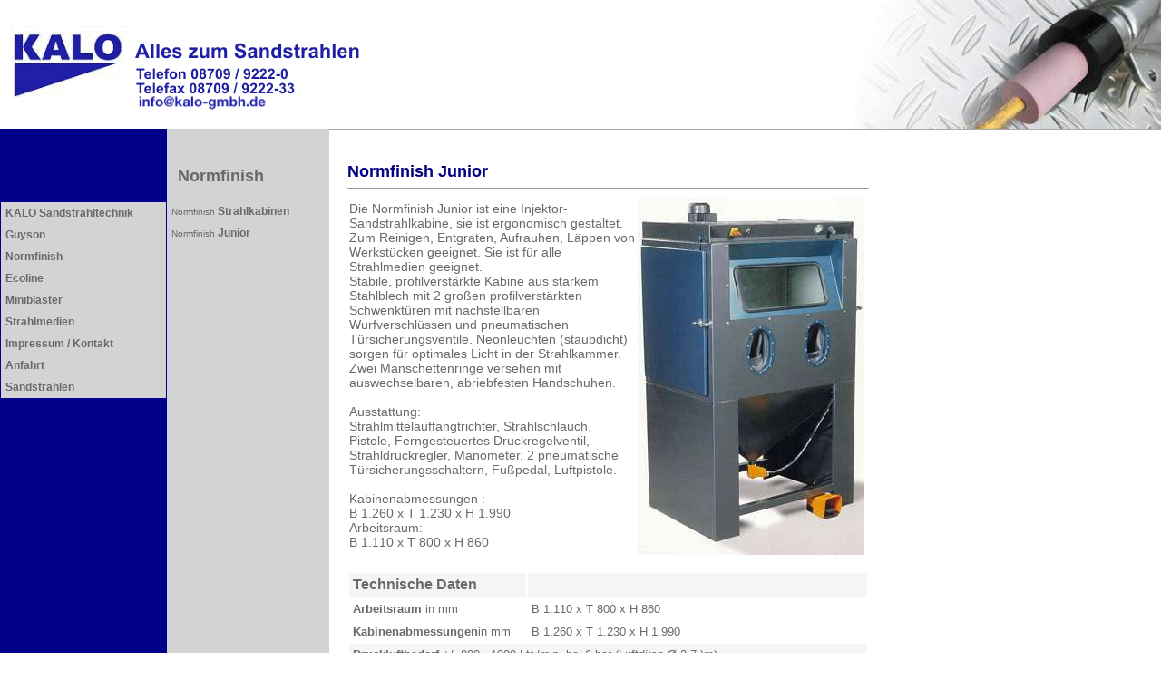

--- FILE ---
content_type: text/html
request_url: http://www.kalo-gmbh.de/sandstrahlgeraete/normfinish-junior.html
body_size: 7748
content:
<!DOCTYPE html PUBLIC "-//W3C//DTD HTML 4.01 Transitional//EN">

<html>

	<head>
		<meta http-equiv="content-type" content="text/html;charset=iso-8859-1">
		<title>Normfinish Junior</title>
		<meta name="description" content="Normfinish Junior">
		<meta name="keywords" content="Normfinish, Junior, münchen, landshut">
		<link rel="stylesheet" href="../sandstrahlen-style.css" type="text/css">
	</head>

	<body>
		<table width="100%" border="0" cellspacing="0" cellpadding="0"> 
			<tr>
				<td>
					<table width="100%" border="0" cellspacing="0" cellpadding="0"> 
						<tr>
							<td colspan="2" align="left"><csobj occur="27" w="1007" h="159" t="Component" csref="../../kalo.data/Komponenten/leisteoben.html">
									<table width="100%" border="0" cellspacing="0" cellpadding="0">
										<tr>
											<td align="left" bgcolor="white"><img src="../px/kalologo.gif" alt="" height="120" width="400" usemap="#kalologo1a254a6" border="0"></td>
											<td align="right" bgcolor="white"><img src="../px/neu01.jpg" alt="" height="142" width="338" border="0"></td>
										</tr>
									</table>
									<map name="kalologo1a254a6"><area shape="rect" coords="145,92,310,114" href="mailto:info@kalo-gmbh.de" alt=""></map></csobj></td>
						</tr>
					</table>
					<table width="100%" border="0" cellspacing="0" cellpadding="0"> 
						<tr>
							<td valign="top" bgcolor="#00008b" width="149"><csobj occur="95" w="184" h="992" t="Component" csref="../../kalo.data/Komponenten/sandstrahlen-nav.html">
									<table width="182" border="0" cellspacing="1" cellpadding="0" bgcolor="#00008b">
										<tr>
											<td><br>
												<br>
												<br>
												<br>
												<br>
												<table width="182" border="0" cellspacing="0" cellpadding="5" bgcolor="#d3d3d3">
													<tr>
														<td><a title="Sandstrahlen M&uuml;nchen Landshut" 
							href="../index.html"><b> KALO Sandstrahltechnik</b></a></td>
													</tr>
													<tr>
														<td><a title="Sandstrahlen Guyson" 
							href="euroblast.html"><b> Guyson</b></a></td>
													</tr>
													<tr>
														<td><a title="Sandstrahlen Normfinish" 
							href="injektorstrahlkabinen.html"><b> Normfinish</b></a></td>
													</tr>
													<tr>
														<td><a title="Sandstrahlen Redstar" href="../ecoline.html"><b> Ecoline</b></a></td>
													</tr>
													<tr>
														<td><a title="Sandstrahlen Miniblaster" 
							href="miniblaster.html"><b> Miniblaster</b></a></td>
													</tr>
													<tr>
														<td><a title="Strahlmedien" 
							href="../strahlmedien.html"><b> Strahlmedien</b></a></td>
													</tr>
													<tr>
														<td><a title="Sandstrahlen M&uuml;nchen" 
							href="../impressum.html"><b> Impressum / Kontakt</b></a></td>
													</tr>
													<tr>
														<td><a title="Sandstrahlen Landshut" 
							href="../anfahrt.html"><b> Anfahrt</b></a></td>
													</tr>
													<tr>
														<td><a title="Sandstrahlen Landshut" 
							href="http://www.abrasia.eu"><b>Sandstrahlen</b></a></td>
													</tr>
												</table>
												<br>
												<br>
												<br>
												<br>
											</td>
										</tr>
									</table>
									<br>
									<br>
									<br>
									<br>
									<br>
									<br>
									<br>
									<br>
									<br>
									<br>
									<br>
									<br>
									<br>
									<br>
									<br>
									<br>
									<br>
									<br>
									<br>
									<br>
									<br>
									<br>
									<br>
									<br>
									<br>
									<br>
									<br>
									<br>
									<br>
									<br>
									<br>
									<br>
									<br>
									<br>
									<br>
									<br>
								</csobj></td>
							<td valign="top" bgcolor="#d3d3d3" width="149"><csobj occur="69" w="189" h="128" t="Component" csref="../../kalo.data/Komponenten/normfinish-nav.html"><font size="4"><br>
										<br>
									</font>
		&nbsp;&nbsp;&nbsp;<b><font size="4">Normfinish</font> &nbsp;&nbsp; </b><br>
									<br>
									<table width="179" border="0" cellspacing="0" cellpadding="5" background="../px/clear.gif">
										<tr>
											<td width="179"><a  title="Sandstrahlen M&uuml;nchen Landshut" href="injektorstrahlkabinen.html"><font size="1"> Normfinish</font> <b>Strahlkabinen</b></a></td>
										</tr>
										<tr>
											<td width="179"><a  title="Sandstrahlen M&uuml;nchen Landshut" href="normfinish-junior.html"><font size="1"> Normfinish</font> <b>Junior</b></a></td>
										</tr>
									</table>
								</csobj></td>
							<td class="tab01" valign="top">
								<table width="615" border="0" cellspacing="0" cellpadding="20">
									<tr>
										<td><br>
											<b><font size="+1" color="navy">Normfinish Junior<br>
												</font></b>
											<hr size="1">
											<table border="0" cellspacing="2" cellpadding="0">
												<tr>
													<td align="left" width="337">
														<p>Die Normfinish Junior ist eine Injektor- Sandstrahlkabine, sie ist ergonomisch gestaltet. <br>
															Zum Reinigen, Entgraten, Aufrauhen, L&auml;ppen von Werkst&uuml;cken geeignet. Sie ist f&uuml;r alle Strahlmedien geeignet.<br>
															Stabile, profilverst&auml;rkte Kabine aus starkem Stahlblech mit 2 gro&szlig;en profilverst&auml;rkten Schwenkt&uuml;ren mit  nachstellbaren Wurfverschl&uuml;ssen und pneumatischen T&uuml;rsicherungsventile. Neonleuchten (staubdicht)  sorgen f&uuml;r optimales Licht in der Strahlkammer.<br>
															Zwei Manschettenringe versehen mit auswechselbaren, abriebfesten Handschuhen.<br>
															<br>
															Ausstattung:<br>
															Strahlmittelauffangtrichter, Strahlschlauch, Pistole, Ferngesteuertes Druckregelventil, Strahldruckregler, Manometer, 2 pneumatische T&uuml;rsicherungsschaltern, Fu&szlig;pedal, Luftpistole.<br>
															<br>
															
															Kabinenabmessungen :<br>
															B 1.260 x T 1.230 x H 1.990 <br>
															Arbeitsraum:<br>
															B 1.110 x T 800 x H 860<br>
														</p>
													</td>
													<td valign="top" width="250">
														<p><img src="../px/normfinishjunior.jpg" alt="" height="395" width="250" align="left"></p>
													</td>
												</tr>
											</table>
											<br>
											<table border="0" cellspacing="2" cellpadding="4">
												<tr>
													<td align="left" valign="top" bgcolor="#f5f5f5" width="190"><font size="3"><b><font color="#696969">Technische Daten<br>
																</font></b></font></td>
													<td align="left" valign="top" bgcolor="#f5f5f5" width="382"><br>
													</td>
												</tr>
												<tr>
													<td align="left" valign="top" width="190"><font size="2"><b>Arbeitsraum</b> in mm</font></td>
													<td align="left" valign="top" width="382"><font size="2">B 1.110 x T 800 x H 860<br>
														</font></td>
												</tr>
												<tr>
													<td align="left" valign="top" width="190"><font size="2"><b>Kabinenabmessungen</b>in mm</font></td>
													<td align="left" valign="top" width="382"><font size="2">B 1.260 x T 1.230 x H 1.990 <br>
														</font></td>
												</tr>
												<tr>
													<td colspan="2" align="left" valign="top" bgcolor="#f5f5f5" width="582"><font size="2"><b>Druckluftbedarf</b> +/- 800 - 1000 Ltr./min. bei 6 bar (Luftd&uuml;se &Oslash; 3,7 )m)<br>
														</font></td>
												</tr>
											</table>
										</td>
									</tr>
								</table>
							</td>
						</tr>
					</table>
				</td>
			</tr>
		</table>
	</body>

</html>

--- FILE ---
content_type: text/css
request_url: http://www.kalo-gmbh.de/sandstrahlen-style.css
body_size: 1051
content:
body                 { color: #696969; font-weight: normal; font-size: 14px; font-family: Arial, Verdana, Helvetica, sans-serif; margin: 0px; padding: 0px }
.tab01   { border-top: 1pt solid #a9a9a9 }
a:link.gray           { color: #373737; font-size: 12px; text-decoration: none; background-color: #dcdcdc; padding-top: 4px }
a           { color: #696969; font-size: 12px; text-decoration: none }
a:hover.gray             { color: black; font-size: 12px; text-decoration: underline; background-color: #a9a9a9; padding-top: 4px }
a:visited.gray       { color: #373737; font-size: 12px; text-decoration: none; background-color: #dcdcdc; padding-top: 4px }
a:active.gray  { color: #373737; font-size: 12px; text-decoration: none; background-color: #dcdcdc; padding-top: 4px }
a:hover            { color: #000; font-size: 12px; text-decoration: underline }
.tab02   { border-top: 3pt groove #008000 }
a:hover.green  { color: white; text-decoration: none; background: no-repeat fixed; list-style-position: inside }
td   { color: #696969; font-size: 14px }
